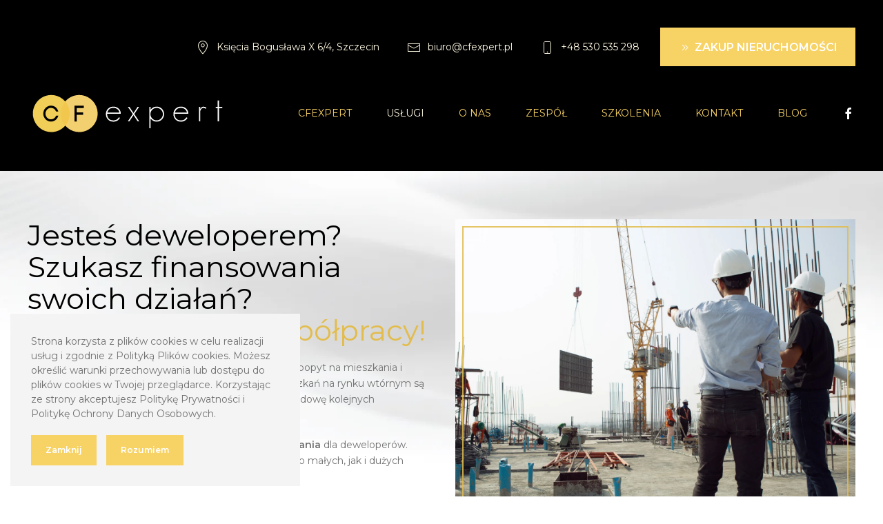

--- FILE ---
content_type: text/html; charset=utf-8
request_url: http://www.cfexpert.pl/uslugi/finansowanie-deweloperow
body_size: 7879
content:
<!DOCTYPE html>
<html lang="pl-pl" dir="ltr" vocab="http://schema.org/">
    <head>
        <meta http-equiv="X-UA-Compatible" content="IE=edge">
        <meta name="viewport" content="width=device-width, initial-scale=1">
        <link rel="shortcut icon" href="/images/cfe-image/favicon.png">
        <link rel="apple-touch-icon" href="/images/cfe-image/apple-touch-icon.png">
        <meta charset="utf-8" />
	<base href="http://www.cfexpert.pl/uslugi/finansowanie-deweloperow" />
	<meta name="keywords" content="Kredyty gotówkowe dla deweloperów, finansowanie deweloperów, kredyty dla deweloperów, usługi finansowe, leasing dla dewelopera, kredyt na budowę domu, Szczecin, Poznań, Kołobrzeg, Świnoujście, Koszalin, Gdańsk" />
	<meta name="author" content="Super User" />
	<meta name="description" content="CFexpert pomaga w uzyskaniu finansowania na działania firm deweloperskich. Jesteś deweloperem, potrzebujesz dworactwa, pomocy w uzyskaniu kredytu, leasingu - skontaktuj się z CFexpert. " />
	<meta name="generator" content="Joomla! - Open Source Content Management" />
	<title>CFexpert | Finansowanie deweloperów, doradztwo, kredyty dla deweloperów</title>
	<link href="http://cfexpert.pl/uslugi/finansowanie-deweloperow" rel="canonical" />
	<link href="/templates/yootheme/css/theme.9.css?1686836359" rel="stylesheet" />
	<link href="/templates/yootheme/css/theme.update.css?2.2.5" rel="stylesheet" />
	<script src="/templates/yootheme/vendor/yootheme/theme-analytics/app/analytics.min.js?2.2.5" defer></script>
	<script src="/templates/yootheme/vendor/yootheme/theme-cookie/app/cookie.min.js?2.2.5" defer></script>
	<script src="/templates/yootheme/vendor/assets/uikit/dist/js/uikit.min.js?2.2.5"></script>
	<script src="/templates/yootheme/vendor/assets/uikit/dist/js/uikit-icons.min.js?2.2.5"></script>
	<script src="/templates/yootheme/js/theme.js?2.2.5"></script>
	<script>
document.addEventListener('DOMContentLoaded', function() {
            Array.prototype.slice.call(document.querySelectorAll('a span[id^="cloak"]')).forEach(function(span) {
                span.innerText = span.textContent;
            });
        });
	</script>
	<script><!-- Facebook Pixel Code -->
<script>
!function(f,b,e,v,n,t,s)
{if(f.fbq)return;n=f.fbq=function(){n.callMethod?
n.callMethod.apply(n,arguments):n.queue.push(arguments)};
if(!f._fbq)f._fbq=n;n.push=n;n.loaded=!0;n.version='2.0';
n.queue=[];t=b.createElement(e);t.async=!0;
t.src=v;s=b.getElementsByTagName(e)[0];
s.parentNode.insertBefore(t,s)}(window, document,'script',
'https://connect.facebook.net/en_US/fbevents.js');
fbq('init', '909589462918999');
fbq('track', 'PageView');
</script>
<noscript><img height="1" width="1" style="display:none"
src="https://www.facebook.com/tr?id=909589462918999&ev=PageView&noscript=1"
/></noscript>
<!-- End Facebook Pixel Code --></script>
	<!-- Joomla Facebook Integration Begin -->
<script type='text/javascript'>
!function(f,b,e,v,n,t,s){if(f.fbq)return;n=f.fbq=function(){n.callMethod?
n.callMethod.apply(n,arguments):n.queue.push(arguments)};if(!f._fbq)f._fbq=n;
n.push=n;n.loaded=!0;n.version='2.0';n.queue=[];t=b.createElement(e);t.async=!0;
t.src=v;s=b.getElementsByTagName(e)[0];s.parentNode.insertBefore(t,s)}(window,
document,'script','https://connect.facebook.net/en_US/fbevents.js');
fbq('init', '909589462918999', {}, {agent: 'pljoomla'});
fbq('track', 'PageView');
</script>
<noscript>
<img height="1" width="1" style="display:none" alt="fbpx"
src="https://www.facebook.com/tr?id=909589462918999&ev=PageView&noscript=1"/>
</noscript>
<!-- DO NOT MODIFY -->
<!-- Joomla Facebook Integration end -->
	<script>var $theme = {"google_analytics":"UA-180675405-1","google_analytics_anonymize":"","cookie":{"mode":"consent","template":"<div class=\"uk-notification uk-notification-bottom-left\">\n        <div class=\"uk-notification-message uk-panel\">\n\n            <p>Strona korzysta z plik\u00f3w cookies w celu realizacji us\u0142ug i zgodnie z Polityk\u0105 Plik\u00f3w cookies. Mo\u017cesz okre\u015bli\u0107 warunki przechowywania lub dost\u0119pu do plik\u00f3w cookies w Twojej przegl\u0105darce. Korzystaj\u0105c ze strony akceptujesz Polityk\u0119 Prywatno\u015bci i Polityk\u0119 Ochrony Danych Osobowych.<\/p>\n            \n                        <p class=\"uk-margin-small-top\">\n\n                                <button type=\"button\" class=\"js-accept uk-button uk-button-primary\" data-uk-toggle=\"target: !.uk-notification; animation: uk-animation-fade\">Zamknij<\/button>\n                \n                                <button type=\"button\" class=\"js-reject uk-button uk-button-primary uk-margin-small-left\" data-uk-toggle=\"target: !.uk-notification; animation: uk-animation-fade\">Rozumiem<\/button>\n                \n            <\/p>\n            \n        <\/div>\n    <\/div>","position":"bottom"}};</script>

    
	<!-- Start TAGZ: -->
	<meta name="twitter:card" content="summary_large_image"/>
	<meta name="twitter:description" content="Jesteś deweloperem? Szukasz finansowania swoich działań?
Zapraszamy do współpracy!
Rynek nieruchomości się rozwija ze względu na stabilny popyt na mieszkania i domy na rynku pierwotnym oraz wtórnym."/>
	<meta name="twitter:image" content="http://www.cfexpert.pl//images/cfe-image/finansowanie-developerow-CFE.jpg"/>
	<meta name="twitter:site" content=""/>
	<meta name="twitter:title" content="Finansowanie deweloperów"/>
	<meta property="fb:app_id" content="282968435640512"/>
	<meta property="og:description" content="Jesteś deweloperem? Szukasz finansowania swoich działań?
Zapraszamy do współpracy!
Rynek nieruchomości się rozwija ze względu na stabilny popyt na mieszk"/>
	<meta property="og:image" content="http://www.cfexpert.pl//images/cfe-image/finansowanie-developerow-CFE.jpg"/>
	<meta property="og:image:height" content="1961"/>
	<meta property="og:image:width" content="2600"/>
	<meta property="og:site_name" content="CFExpert - Doradcy finansowi, kredyty hipoteczne, kredyty gotówkowe"/>
	<meta property="og:title" content="Finansowanie deweloperów"/>
	<meta property="og:type" content="article"/>
	<meta property="og:url" content="http://www.cfexpert.pl/uslugi/finansowanie-deweloperow"/>
	<!-- End TAGZ -->

</head>
		
    <body class="">

        
        
        <div class="tm-page">

                        
<div class="tm-header-mobile uk-hidden@l">


    <div class="uk-navbar-container">
        <nav uk-navbar>

                        <div class="uk-navbar-left">

                
                                <a class="uk-navbar-toggle" href="#tm-mobile" uk-toggle>
                    <div uk-navbar-toggle-icon></div>
                                    </a>
                
                
            </div>
            
                        <div class="uk-navbar-center">
                
<a href="http://www.cfexpert.pl" class="uk-navbar-item uk-logo">
    <img alt="CFexpert sp. z o.o." width="200" src="/images/cfe-image/logo-cfe-02.svg"></a>
                            </div>
            
            
        </nav>
    </div>

    

<div id="tm-mobile" uk-offcanvas mode="push" overlay>
    <div class="uk-offcanvas-bar">

        <button class="uk-offcanvas-close" type="button" uk-close></button>

        
            
<div class="uk-child-width-1-1" uk-grid>    <div>
<div class="uk-panel" id="module-menu-mobile">

    
    
<ul class="uk-nav uk-nav-default uk-nav-parent-icon uk-nav-accordion" uk-nav="{&quot;targets&quot;: &quot;&gt; .js-accordion&quot;}">
    
	<li><a href="/">CFExpert</a></li>
	<li class="uk-active js-accordion uk-parent"><a href>Usługi</a>
	<ul class="uk-nav-sub">

		<li><a href="/uslugi/kredyty-hipoteczne">Kredyty hipoteczne</a></li>
		<li><a href="/uslugi/kredyty-gotowkowe">Kredyty gotówkowe</a></li>
		<li><a href="/uslugi/finansowanie-przedsiebiorstw">Finansowanie przedsiębiorstw</a></li>
		<li><a href="/uslugi/leasing-dla-firm-i-osob-prywatnych">Leasing</a></li>
		<li class="uk-active"><a href="/uslugi/finansowanie-deweloperow">Finansowanie deweloperów</a></li>
		<li><a href="/uslugi/faktoring">Faktoring</a></li>
		<li><a href="/uslugi/ubezpieczenia">Ubezpieczenia</a></li>
		<li><a href="/uslugi/inwestycje">Inwestycje</a></li></ul></li>
	<li><a href="/firma-cfexpert">O nas</a></li>
	<li><a href="/nasz-zespol">Zespół</a></li>
	<li><a href="/szkolenia">Szkolenia</a></li>
	<li><a href="/kontakt">Kontakt</a></li>
	<li><a href="/blog">Blog</a></li></ul>

</div>
</div></div>

            
    </div>
</div>

</div>


<div class="tm-header uk-visible@l" uk-header>


<div class="tm-toolbar tm-toolbar-default tm-toolbar-transparent uk-visible@l">
    <div class="uk-container uk-flex uk-flex-middle uk-container-xlarge">

        
                <div class="uk-margin-auto-left">
            <div class="uk-grid-medium uk-child-width-auto uk-flex-middle" uk-grid="margin: uk-margin-small-top">
                <div>
<div class="uk-panel uk-padding-remove-bottom" id="module-99">

    
    
<div class="uk-margin-remove-last-child custom" ><div class="uk-margin-remove-last-child custom" ><div class="uk-flex-middle" uk-grid style="color: #fff8e4;">
    <div>
        <a style="color: #fff8e4;" href="https://goo.gl/maps/Gw5iKETDMkZmS1J19"><span class="uk-margin-small-right uk-icon" uk-icon="location"></span>Księcia Bogusława X 6/4, Szczecin</a>
    </div>
    <div>
        <a style="color: #fff8e4;" href="mailto:biuro@cfexpert.pl"><span class="uk-margin-small-right uk-icon" uk-icon="mail"></span>biuro@cfexpert.pl</a>
    </div>
    <div>
        <a style="color: #fff8e4;" href="tel:+48530535298"><span class="uk-margin-small-right uk-icon" uk-icon="phone"></span>+48 530 535 298</a>
    </div>
</div></div></div>

</div>
</div><div>
<div class="uk-panel uk-padding-remove-bottom" id="module-108">

    
    
<div class="uk-margin-remove-last-child custom" ><div class="uk-margin">
	<a class="el-content uk-button uk-button-primary uk-button-large" href="http://cfexpert.pl/uslugi/inwestycje">
	<span uk-icon="chevron-double-right" class="uk-icon">
		<svg width="20" height="20" viewBox="0 0 20 20" xmlns="http://www.w3.org/2000/svg" data-svg="chevron-double-right">
		<polyline fill="none" stroke="#000" stroke-width="1.03" points="10 6 14 10 10 14"></polyline>
		<polyline fill="none" stroke="#000" stroke-width="1.03" points="6 6 10 10 6 14"></polyline>
		</svg>
	</span>
	<span class="uk-text-middle">ZAKUP NIERUCHOMOŚCI</span>
	</a>
</div></div>

</div>
</div>
            </div>
        </div>
        
    </div>
</div>


        <div uk-sticky media="@l" cls-active="uk-navbar-sticky" sel-target=".uk-navbar-container">
    
        <div class="uk-navbar-container">

            <div class="uk-container uk-container-xlarge">
                <nav class="uk-navbar" uk-navbar="{&quot;align&quot;:&quot;left&quot;,&quot;boundary&quot;:&quot;!.uk-navbar-container&quot;}">

                                        <div class="uk-navbar-left">

                                                    
<a href="http://www.cfexpert.pl" class="uk-navbar-item uk-logo">
    <img alt="CFexpert sp. z o.o." width="290" src="/images/cfe-image/logo-cfe-02.svg"><img class="uk-logo-inverse" alt="CFexpert sp. z o.o." width="290" src="/images/cfe-image/logo-cfe-02.svg"></a>
                                                    
                        
                    </div>
                    
                    
                                        <div class="uk-navbar-right">

                                                    
<ul class="uk-navbar-nav">
    
	<li><a href="/">CFExpert</a></li>
	<li class="uk-active uk-parent"><a class="" href>Usługi</a>
	<div class="uk-navbar-dropdown uk-navbar-dropdown-width-2"><div class="uk-navbar-dropdown-grid uk-child-width-1-2" uk-grid><div><ul class="uk-nav uk-navbar-dropdown-nav">

		<li><a href="/uslugi/kredyty-hipoteczne">Kredyty hipoteczne</a></li>
		<li><a href="/uslugi/kredyty-gotowkowe">Kredyty gotówkowe</a></li>
		<li><a href="/uslugi/finansowanie-przedsiebiorstw">Finansowanie przedsiębiorstw</a></li>
		<li><a href="/uslugi/leasing-dla-firm-i-osob-prywatnych">Leasing</a></li></ul></div><div><ul class="uk-nav uk-navbar-dropdown-nav">

		<li class="uk-active"><a href="/uslugi/finansowanie-deweloperow">Finansowanie deweloperów</a></li>
		<li><a href="/uslugi/faktoring">Faktoring</a></li>
		<li><a href="/uslugi/ubezpieczenia">Ubezpieczenia</a></li>
		<li><a href="/uslugi/inwestycje">Inwestycje</a></li></ul></div></div></div></li>
	<li><a href="/firma-cfexpert">O nas</a></li>
	<li><a href="/nasz-zespol">Zespół</a></li>
	<li><a href="/szkolenia">Szkolenia</a></li>
	<li><a href="/kontakt">Kontakt</a></li>
	<li><a href="/blog">Blog</a></li></ul>

                        
                        
<div class="uk-navbar-item" id="module-tm-1">

    
    
<div class="uk-margin-remove-last-child custom" >
    <ul class="uk-flex-inline uk-flex-middle uk-flex-nowrap uk-grid-small" uk-grid>
                    <li>
                <a href="https://www.facebook.com/cfexpert1" class="uk-icon-link" target="_blank"  uk-icon="{&quot;icon&quot;:&quot;facebook&quot;}"></a>
            </li>
            </ul>
</div>

</div>


                    </div>
                    
                </nav>
            </div>

        </div>

        </div>
    





</div>
            
            

            
            <div id="system-message-container" data-messages="[]">
</div>

            <!-- Builder #page -->
<div class="uk-section-default">
        <div data-src="/templates/yootheme/cache/podstrona-cfe-bg-f3438f31.webp" data-srcset="/templates/yootheme/cache/podstrona-cfe-bg-b7f5f2c1.webp 768w, /templates/yootheme/cache/podstrona-cfe-bg-56635077.webp 1024w, /templates/yootheme/cache/podstrona-cfe-bg-cd77bf1d.webp 1366w, /templates/yootheme/cache/podstrona-cfe-bg-44a67b5b.webp 1600w, /templates/yootheme/cache/podstrona-cfe-bg-5d4d1f36.webp 1920w, /templates/yootheme/cache/podstrona-cfe-bg-f3438f31.webp 2500w" data-sizes="(max-aspect-ratio: 2500/1151) 217vh" uk-img class="uk-background-norepeat uk-background-cover uk-background-top-center uk-section">    
        
        
        
            
                                <div class="uk-container">                
                    
                    <div class="tm-grid-expand uk-grid-margin" uk-grid>
<div class="uk-width-1-2@m">
    
        
            
            
                
<h1 class="uk-h1 uk-margin-remove-bottom">        Jesteś deweloperem? Szukasz finansowania swoich działań?    </h1>
<h2 class="uk-h1 uk-text-primary uk-margin-remove-top">        Zapraszamy do współpracy!    </h2><div class="uk-panel uk-margin"><p>Rynek nieruchomości się rozwija ze względu na stabilny popyt na mieszkania i domy na rynku pierwotnym oraz wtórnym. Zasoby mieszkań na rynku wtórnym są ograniczone, stąd wielu deweloperów decyduje się na budowę kolejnych inwestycji. </p></div><div class="uk-panel uk-margin"><p><strong>Kredyt deweloperski jest atrakcyjną formą inwestowania</strong> dla deweloperów. CFexpert posiada doświadczenie w prowadzeniu zarówno małych, jak i dużych projektów inwestycyjnych. </p></div><div class="uk-panel uk-margin"><p><strong>Finansowanie deweloperów jest indywidualną ofertą</strong>, skrojoną na potrzeby każdej inwestycji. Zapraszamy do współpracy!</p></div>
            
        
    
</div>

<div class="uk-width-1-2@m">
    
        
            
            
                
<div class="uk-margin">
        <div class="tm-box-decoration-default uk-inline"><img class="el-image" alt="Finansowanie deweloperów, działań inwestycyjnych" data-src="/templates/yootheme/cache/finansowanie-developerow-CFE-1b00a643.webp" data-srcset="/templates/yootheme/cache/finansowanie-developerow-CFE-a3a48af1.webp 768w, /templates/yootheme/cache/finansowanie-developerow-CFE-e4ad058f.webp 1024w, /templates/yootheme/cache/finansowanie-developerow-CFE-cb62fb20.webp 1366w, /templates/yootheme/cache/finansowanie-developerow-CFE-f6a30571.webp 1600w, /templates/yootheme/cache/finansowanie-developerow-CFE-d7824df7.webp 1920w, /templates/yootheme/cache/finansowanie-developerow-CFE-1b00a643.webp 2600w" data-sizes="(min-width: 2600px) 2600px" data-width="2600" data-height="1961" uk-img></div>    
    
</div>

            
        
    
</div>
</div>
                                </div>
                
            
        
        </div>
    
</div>

<div class="uk-section-default uk-section uk-section-xsmall">
    
        
        
        
            
                                <div class="uk-container">                
                    
                    <div class="tm-grid-expand uk-child-width-1-1 uk-grid-margin" uk-grid>
<div>
    
        
            
            
                
<h3 class="uk-h3 uk-text-center">        Zapoznaj się z naszymi pozostałymi usługami    </h3>
            
        
    
</div>
</div>
                                </div>
                
            
        
    
</div>

<div class="uk-section-default uk-section uk-padding-remove-top uk-padding-remove-bottom">
    
        
        
        
            
                                <div class="uk-container">                
                    
                    <div class="tm-grid-expand uk-grid-collapse" uk-grid>
<div class="uk-width-1-2@s uk-width-1-4@m">
    
        
            
            
                
<div class="uk-margin uk-text-center">    <div class="el-container uk-inline-clip uk-transition-toggle uk-dark" tabindex="0">
        
                        <img class="el-image" alt="Icon Factoring" data-src="/templates/yootheme/cache/T1-e06bbe6d.webp" data-srcset="/templates/yootheme/cache/T1-e06bbe6d.webp 392w" data-sizes="(min-width: 392px) 392px" data-width="392" data-height="392" uk-img>            
                        <div class="uk-overlay-primary uk-transition-fade el-overlay uk-position-cover"></div>            
            
                                <div class="uk-position-center"><div class="uk-overlay uk-margin-remove-first-child">

<h3 class="el-title uk-h3 uk-margin-top uk-margin-remove-bottom">        Factoring    </h3>



<div class="uk-margin-top"><a href="/uslugi/faktoring" class="el-link uk-button uk-button-default">Zobacz</a></div></div></div>                
            
        
    </div></div>

            
        
    
</div>

<div class="uk-width-1-2@s uk-width-1-4@m">
    
        
            
            
                
<div class="uk-margin uk-text-center">    <div class="el-container uk-inline-clip uk-transition-toggle uk-dark" tabindex="0">
        
                        <img class="el-image" alt="Icon Ubezpieczenia" data-src="/templates/yootheme/cache/T2-aa45ce93.webp" data-srcset="/templates/yootheme/cache/T2-aa45ce93.webp 392w" data-sizes="(min-width: 392px) 392px" data-width="392" data-height="392" uk-img>            
                        <div class="uk-overlay-primary uk-transition-fade el-overlay uk-position-cover"></div>            
            
                                <div class="uk-position-center"><div class="uk-overlay uk-margin-remove-first-child">

<h3 class="el-title uk-h3 uk-margin-top uk-margin-remove-bottom">        Ubezpieczenia    </h3>



<div class="uk-margin-top"><a href="/uslugi/ubezpieczenia" class="el-link uk-button uk-button-default">Zobacz</a></div></div></div>                
            
        
    </div></div>

            
        
    
</div>

<div class="uk-width-1-2@s uk-width-1-4@m">
    
        
            
            
                
<div class="uk-margin uk-text-center">    <div class="el-container uk-inline-clip uk-transition-toggle uk-dark" tabindex="0">
        
                        <img class="el-image" alt="Icon Kredyty Hipoteczne" data-src="/templates/yootheme/cache/T1-e06bbe6d.webp" data-srcset="/templates/yootheme/cache/T1-e06bbe6d.webp 392w" data-sizes="(min-width: 392px) 392px" data-width="392" data-height="392" uk-img>            
                        <div class="uk-overlay-primary uk-transition-fade el-overlay uk-position-cover"></div>            
            
                                <div class="uk-position-center"><div class="uk-overlay uk-margin-remove-first-child">

<h3 class="el-title uk-h3 uk-margin-top uk-margin-remove-bottom">        Kredyty Hipoteczne    </h3>



<div class="uk-margin-top"><a href="/uslugi/kredyty-hipoteczne" class="el-link uk-button uk-button-default">Zobacz</a></div></div></div>                
            
        
    </div></div>

            
        
    
</div>

<div class="uk-width-1-2@s uk-width-1-4@m">
    
        
            
            
                
<div class="uk-margin uk-text-center">    <div class="el-container uk-inline-clip uk-transition-toggle uk-dark" tabindex="0">
        
                        <img class="el-image" alt="Icon Kredyty Gotówkowe" data-src="/templates/yootheme/cache/T2-aa45ce93.webp" data-srcset="/templates/yootheme/cache/T2-aa45ce93.webp 392w" data-sizes="(min-width: 392px) 392px" data-width="392" data-height="392" uk-img>            
                        <div class="uk-overlay-primary uk-transition-fade el-overlay uk-position-cover"></div>            
            
                                <div class="uk-position-center"><div class="uk-overlay uk-margin-remove-first-child">

<h3 class="el-title uk-h3 uk-margin-top uk-margin-remove-bottom">        Kredyty Gotówkowe    </h3>



<div class="uk-margin-top"><a href="/uslugi/kredyty-gotowkowe" class="el-link uk-button uk-button-default">Zobacz</a></div></div></div>                
            
        
    </div></div>

            
        
    
</div>
</div>
                                </div>
                
            
        
    
</div>

<div class="uk-section-muted uk-section">
    
        
        
        
            
                                <div class="uk-container">                
                    
                    <div class="uk-grid-margin uk-container uk-container-xsmall"><div class="tm-grid-expand uk-child-width-1-1" uk-grid>
<div>
    
        
            
            
                
<h3 class="uk-h3 uk-text-center">        Masz pytania? Zadzwoń już teraz    </h3>
<h3 class="uk-heading-medium uk-margin-small uk-text-center">        <strong>530 535 298</strong>    </h3>
<h3 class="uk-h3 uk-margin-remove-top uk-text-center">        lub zostaw swój numer telefonu. <br />Nasz konsultant odezwie się w ciągu 24h    </h3>
<div class="uk-panel">
    
    
<div class="uk-margin-remove-last-child custom" ><p><script src="//ajax.googleapis.com/ajax/libs/jquery/1.11.2/jquery.min.js"></script> 
<script> 
$(document).ready(function() { 
    $("html").on("submit","#contact_form",function(e){ 
    e.preventDefault(); 
    $("#send_form_status").html('').hide(); 
    var data=$("#contact_form").serialize(); 
    $.post("/formularz/send_form.php",data,function(res){ 
        $("#send_form_status").html(res.msg).show(); 
        if(res.status==1){  
        $("#contact_form")[0].reset(); 
        }  
    }); 
    }); 
}); 
 
 
</script> 
 
<form method="post" action="/formularz/send_form.php" id="contact_form"> 
    <div class="uk-margin uk-width-medium uk-margin-auto"><input class="uk-input" type="text" name="contact_telefon" placeholder="Podaj nr kontaktowy..." required="required" tabindex="3" /></div> 
    <h6 class="uk-h6 uk-margin-remove-vertical"><input class="uk-checkbox" type="checkbox" name="zgoda" value="Zgoda potwierdzona" required="required" /> Wyrażam zgodę na przetwarzanie moich danych osobowych zawartych w mojej ofercie pracy dla potrzeb niezbędnych do realizacji procesu rekrutacji, zgodnie z Rozporządzeniem Parlamentu Europejskiego i Rady (UE) 2016/679 z dnia 27 kwietnia 2016 roku oraz ustawą z dnia 10 maja 2018 roku o ochronie danych osobowych (Dz.U.2018 poz. 1000) oraz zgodnie klauzulą informacyjną dołączoną do mojej zgody. <a href="/index.php/2-uncategorised/40-polityka-prywatnosci"><strong>Więcej...</strong></a></h6> 
<div class="uk-margin uk-text-center"><input class="el-content uk-button uk-button-primary" type="submit" name="submit" value="Wyślij"></div> 
</form></p></div>

</div>

            
        
    
</div>
</div></div>
                                </div>
                
            
        
    
</div>

            
            <div id="module-104" class="builder"><!-- Builder #module-104 -->
<div class="uk-section-default uk-section">
    
        
        
        
            
                                <div class="uk-container">                
                    
                    <div class="tm-grid-expand uk-child-width-1-1 uk-grid-margin" uk-grid>
<div>
    
        
            
            
                
<h3 class="uk-h3 uk-text-center">        Nasi Partnerzy    </h3>
            
        
    
</div>
</div><div class="tm-grid-expand uk-child-width-1-1 uk-grid-margin" uk-grid>
<div>
    
        
            
            
                
<div uk-slider="sets: 1; center: 1; autoplay: 1;" class="uk-margin uk-text-center@s">
    <div class="uk-position-relative">
        
            <ul class="uk-slider-items uk-grid uk-grid-divider">                                <li class="el-item uk-width-1-1 uk-width-1-3@s uk-width-1-3@m">
<a class="uk-cover-container uk-transition-toggle uk-display-block" tabindex="0" href="https://www.lendi.pl/" target="_blank">
        <div class="uk-link-toggle">    
        
            <img class="el-image uk-transition-scale-up uk-transition-opaque" alt uk-img="target: !.uk-slider-items" data-src="/templates/yootheme/cache/logo-lendi-P-75cd4349.webp" data-srcset="/templates/yootheme/cache/logo-lendi-P-75cd4349.webp 300w" data-sizes="(min-width: 300px) 300px" data-width="300" data-height="150">            
        
        
        
        
        </div>
    
</a></li>                                <li class="el-item uk-width-1-1 uk-width-1-3@s uk-width-1-3@m">
<a class="uk-cover-container uk-transition-toggle uk-display-block" tabindex="0" href="https://www.vastbouw.pl/" target="_blank">
        <div class="uk-link-toggle">    
        
            <img class="el-image uk-transition-scale-up uk-transition-opaque" alt uk-img="target: !.uk-slider-items" data-src="/templates/yootheme/cache/logo-vb-1-05fa4558.webp" data-srcset="/templates/yootheme/cache/logo-vb-1-05fa4558.webp 300w" data-sizes="(min-width: 300px) 300px" data-width="300" data-height="150">            
        
        
        
        
        </div>
    
</a></li>                                <li class="el-item uk-width-1-1 uk-width-1-3@s uk-width-1-3@m">
<a class="uk-cover-container uk-transition-toggle uk-display-block" tabindex="0" href="https://rentumi.pl/" target="_blank">
        <div class="uk-link-toggle">    
        
            <img class="el-image uk-transition-scale-up uk-transition-opaque" alt uk-img="target: !.uk-slider-items" data-src="/templates/yootheme/cache/logo-rentumi-1-03fe288b.webp" data-srcset="/templates/yootheme/cache/logo-rentumi-1-03fe288b.webp 300w" data-sizes="(min-width: 300px) 300px" data-width="300" data-height="150">            
        
        
        
        
        </div>
    
</a></li>                                <li class="el-item uk-width-1-1 uk-width-1-3@s uk-width-1-3@m">
<a class="uk-cover-container uk-transition-toggle uk-display-block" tabindex="0" href="https://tomaszewicz.pl/" target="_blank">
        <div class="uk-link-toggle">    
        
            <img class="el-image uk-transition-scale-up uk-transition-opaque" alt uk-img="target: !.uk-slider-items" data-src="/templates/yootheme/cache/logo-tomaszewicz-1-7605637f.webp" data-srcset="/templates/yootheme/cache/logo-tomaszewicz-1-7605637f.webp 300w" data-sizes="(min-width: 300px) 300px" data-width="300" data-height="150">            
        
        
        
        
        </div>
    
</a></li>                                <li class="el-item uk-width-1-1 uk-width-1-3@s uk-width-1-3@m">
<a class="uk-cover-container uk-transition-toggle uk-display-block" tabindex="0" href="http://posredniknieruchomosci.pl/pl/start/" target="_blank">
        <div class="uk-link-toggle">    
        
            <img class="el-image uk-transition-scale-up uk-transition-opaque" alt uk-img="target: !.uk-slider-items" data-src="/templates/yootheme/cache/logo-posredniki-1-f1ac460d.webp" data-srcset="/templates/yootheme/cache/logo-posredniki-1-f1ac460d.webp 300w" data-sizes="(min-width: 300px) 300px" data-width="300" data-height="150">            
        
        
        
        
        </div>
    
</a></li>                                <li class="el-item uk-width-1-1 uk-width-1-3@s uk-width-1-3@m">
<a class="uk-cover-container uk-transition-toggle uk-display-block" tabindex="0" href="https://siemaszko.pl/" target="_blank">
        <div class="uk-link-toggle">    
        
            <img class="el-image uk-transition-scale-up uk-transition-opaque" alt uk-img="target: !.uk-slider-items" data-src="/templates/yootheme/cache/logo-siemaszko-1-787094ee.webp" data-srcset="/templates/yootheme/cache/logo-siemaszko-1-787094ee.webp 300w" data-sizes="(min-width: 300px) 300px" data-width="300" data-height="150">            
        
        
        
        
        </div>
    
</a></li>                                <li class="el-item uk-width-1-1 uk-width-1-3@s uk-width-1-3@m">
<a class="uk-cover-container uk-transition-toggle uk-display-block" tabindex="0" href="https://www.baszta.eu/" target="_blank">
        <div class="uk-link-toggle">    
        
            <img class="el-image uk-transition-scale-up uk-transition-opaque" alt uk-img="target: !.uk-slider-items" data-src="/templates/yootheme/cache/logo-basztai-1-2e0b34cc.webp" data-srcset="/templates/yootheme/cache/logo-basztai-1-2e0b34cc.webp 300w" data-sizes="(min-width: 300px) 300px" data-width="300" data-height="150">            
        
        
        
        
        </div>
    
</a></li>                                <li class="el-item uk-width-1-1 uk-width-1-3@s uk-width-1-3@m">
<a class="uk-cover-container uk-transition-toggle uk-display-block" tabindex="0" href="https://danielsinvestment.eu/" target="_blank">
        <div class="uk-link-toggle">    
        
            <img class="el-image uk-transition-scale-up uk-transition-opaque" alt uk-img="target: !.uk-slider-items" data-src="/images/cfe-image/loga/logo-DS-1.jpg#thumbnail=%2C&srcset=1">            
        
        
        
        
        </div>
    
</a></li>                                <li class="el-item uk-width-1-1 uk-width-1-3@s uk-width-1-3@m">
<a class="uk-cover-container uk-transition-toggle uk-display-block" tabindex="0" href="http://www.home-staging.szczecin.pl/" target="_blank">
        <div class="uk-link-toggle">    
        
            <img class="el-image uk-transition-scale-up uk-transition-opaque" alt uk-img="target: !.uk-slider-items" data-src="/images/cfe-image/loga/logo-home-1.jpg#thumbnail=%2C&srcset=1">            
        
        
        
        
        </div>
    
</a></li>                            </ul>

        
        
    </div>

        <ul class="el-nav uk-slider-nav uk-dotnav uk-flex-center uk-margin-top uk-visible@s" uk-margin></ul>    
</div>

            
        
    
</div>
</div>
                                </div>
                
            
        
    
</div>
</div>

            <!-- Builder #footer -->
<div class="uk-section-secondary uk-section">
    
        
        
        
            
                                <div class="uk-container uk-container-large">                
                    
                    <div class="tm-grid-expand uk-child-width-1-1 uk-grid-margin" uk-grid>
<div>
    
        
            
            
                
<div class="uk-margin uk-text-center">
        <img width="300" class="el-image" alt data-src="/images/cfe-image/logo-bk.svg" uk-img>    
    
</div>
<hr>
            
        
    
</div>
</div><div class="tm-grid-expand uk-grid-margin" uk-grid>
<div class="uk-width-1-2@s uk-width-1-4@m">
    
        
            
            
                
<h3 class="uk-h5 uk-text-left@s uk-text-center">        CFExpert    </h3>
<ul class="uk-list uk-text-left@s uk-text-center">        <li class="el-item">
    <div class="el-content uk-panel"><a href="/firma-cfexpert" class="el-link uk-link-text uk-margin-remove-last-child">Informacje o CFexpert</a></div></li>
        <li class="el-item">
    <div class="el-content uk-panel"><a href="/nasz-zespol" class="el-link uk-link-text uk-margin-remove-last-child">Zespół CFexpert</a></div></li>
        <li class="el-item">
    <div class="el-content uk-panel"><a href="/blog" class="el-link uk-link-text uk-margin-remove-last-child">Centrum wiedzy - blog</a></div></li>
        <li class="el-item">
    <div class="el-content uk-panel"><a href="/kontakt" class="el-link uk-link-text uk-margin-remove-last-child">Kontakt</a></div></li>
    </ul>
<ul class="uk-list uk-text-left@s uk-text-center">        <li class="el-item">
    <div class="el-content uk-panel"><a href="/uslugi/finansowanie-deweloperow/2-uncategorised/40-polityka-prywatnosci" class="el-link uk-link-text uk-margin-remove-last-child">Polityka prywatności i RODO</a></div></li>
    </ul>
            
        
    
</div>

<div class="uk-width-1-2@s uk-width-1-4@m">
    
        
            
            
                
<h3 class="uk-h5 uk-text-left@s uk-text-center">        Zakres świadczonych usług    </h3>
<ul class="uk-list uk-text-left@s uk-text-center">        <li class="el-item">
    <div class="el-content uk-panel"><a href="/firma-cfexpert" class="el-link uk-link-text uk-margin-remove-last-child">Usługi finansowe</a></div></li>
        <li class="el-item">
    <div class="el-content uk-panel"><a href="/firma-cfexpert" class="el-link uk-link-text uk-margin-remove-last-child">Doradztwo finansowe</a></div></li>
        <li class="el-item">
    <div class="el-content uk-panel"><a href="/uslugi/kredyty-hipoteczne" class="el-link uk-link-text uk-margin-remove-last-child">Kredyty hipoteczne</a></div></li>
        <li class="el-item">
    <div class="el-content uk-panel"><a href="/uslugi/kredyty-gotowkowe" class="el-link uk-link-text uk-margin-remove-last-child">Kredyty gotówkowe</a></div></li>
        <li class="el-item">
    <div class="el-content uk-panel"><a href="/uslugi/finansowanie-przedsiebiorstw" class="el-link uk-link-text uk-margin-remove-last-child">Finansowanie przedsiębiorstw</a></div></li>
        <li class="el-item">
    <div class="el-content uk-panel"><a href="/uslugi/leasing-dla-firm-i-osob-prywatnych" class="el-link uk-link-text uk-margin-remove-last-child">Leasing dla firm i osób prywatnych</a></div></li>
    </ul>
            
        
    
</div>

<div class="uk-width-1-2@s uk-width-1-4@m">
    
        
            
            
                
<ul class="uk-list uk-text-left@s uk-text-center">        <li class="el-item">
    <div class="el-content uk-panel"><a href="/uslugi/finansowanie-deweloperow" class="el-link uk-link-text uk-margin-remove-last-child">Finansowanie developerów </a></div></li>
        <li class="el-item">
    <div class="el-content uk-panel"><a href="/uslugi/faktoring" class="el-link uk-link-text uk-margin-remove-last-child">Faktoring firm</a></div></li>
        <li class="el-item">
    <div class="el-content uk-panel"><a href="/uslugi/ubezpieczenia" class="el-link uk-link-text uk-margin-remove-last-child">Ubezpieczenia dla przedsiębiorców</a></div></li>
        <li class="el-item">
    <div class="el-content uk-panel"><a href="/uslugi/ubezpieczenia" class="el-link uk-link-text uk-margin-remove-last-child">Ubezpieczenia dla osób fizycznych</a></div></li>
        <li class="el-item">
    <div class="el-content uk-panel"><a href="/firma-cfexpert" class="el-link uk-link-text uk-margin-remove-last-child">Wsparcie finansowe</a></div></li>
        <li class="el-item">
    <div class="el-content uk-panel"><a href="/uslugi/inwestycje/osiedle-spiska" class="el-link uk-link-text uk-margin-remove-last-child"><p>Finansowanie zakupu mieszkań Osiedle Spiska</p></a></div></li>
    </ul>
            
        
    
</div>

<div class="uk-width-1-2@s uk-width-1-4@m">
    
        
            
            
                
<h3 class="uk-h5 uk-text-left@s uk-text-center">        CFexpert Sp. z o.o.    </h3><div class="uk-panel uk-margin uk-text-left@s uk-text-center">Księcia Bogusława X 6/4<br/> 70-440 Szczecin
<br/> e-mail: <span id="cloak097942ef2e428e65ab7cc8918ed2cffc">Ten adres pocztowy jest chroniony przed spamowaniem. Aby go zobaczyć, konieczne jest włączenie w przeglądarce obsługi JavaScript.</span><script type='text/javascript'>
				document.getElementById('cloak097942ef2e428e65ab7cc8918ed2cffc').innerHTML = '';
				var prefix = '&#109;a' + 'i&#108;' + '&#116;o';
				var path = 'hr' + 'ef' + '=';
				var addy097942ef2e428e65ab7cc8918ed2cffc = 'b&#105;&#117;r&#111;' + '&#64;';
				addy097942ef2e428e65ab7cc8918ed2cffc = addy097942ef2e428e65ab7cc8918ed2cffc + 'cf&#101;xp&#101;rt' + '&#46;' + 'pl';
				var addy_text097942ef2e428e65ab7cc8918ed2cffc = 'b&#105;&#117;r&#111;' + '&#64;' + 'cf&#101;xp&#101;rt' + '&#46;' + 'pl';document.getElementById('cloak097942ef2e428e65ab7cc8918ed2cffc').innerHTML += '<a ' + path + '\'' + prefix + ':' + addy097942ef2e428e65ab7cc8918ed2cffc + '\'>'+addy_text097942ef2e428e65ab7cc8918ed2cffc+'<\/a>';
		</script>
<br/> tel.: +48 530 535 298
<br/>NIP 8513178173  |  REGON 321563370
<br/>KRS 0000521759</div>
<div class="uk-margin uk-text-left@s uk-text-center">    <div class="uk-child-width-auto uk-grid-small uk-flex-left@s uk-flex-center" uk-grid>
            <div>
<a class="el-link uk-icon-link" target="_blank" rel="noreferrer" href="https://www.facebook.com/cfexpert1" uk-icon="icon: facebook;"></a></div>
    
    </div></div>
            
        
    
</div>
</div><div class="tm-grid-expand uk-child-width-1-1 uk-grid-margin" uk-grid>
<div>
    
        
            
            
                <hr>
            
        
    
</div>
</div><div class="tm-grid-expand uk-margin-small" uk-grid>
<div class="uk-width-1-2@m">
    
        
            
            
                <div class="uk-panel uk-text-small uk-margin-small uk-text-left">© 2020 CFexpert sp. z o.o. | ALL RIGHTS RESERVED</div>
            
        
    
</div>

<div class="uk-width-1-2@m">
    
        
            
            
                <div class="uk-panel uk-text-small uk-margin-small uk-text-right"><p>Projekt i realizacja: <a title="Projektowanie stron internetowych" href="https://blue-point.pl">blue-point.pl</a></p></div>
            
        
    
</div>
</div><div class="tm-grid-expand uk-child-width-1-1 uk-grid-margin" uk-grid>
<div>
    
        
            
            
                
<div class="uk-margin uk-text-center"><a href="#" uk-totop uk-scroll></a></div>
            
        
    
</div>
</div>
                                </div>
                
            
        
    
</div>

        </div>

        
        

    </body>
</html>


--- FILE ---
content_type: image/svg+xml
request_url: http://www.cfexpert.pl/images/cfe-image/logo-cfe-02.svg
body_size: 2705
content:
<?xml version="1.0" encoding="UTF-8"?>
<!DOCTYPE svg PUBLIC "-//W3C//DTD SVG 1.1//EN" "http://www.w3.org/Graphics/SVG/1.1/DTD/svg11.dtd">
<!-- Creator: CorelDRAW -->
<svg xmlns="http://www.w3.org/2000/svg" xml:space="preserve" width="900px" height="300px" style="shape-rendering:geometricPrecision; text-rendering:geometricPrecision; image-rendering:optimizeQuality; fill-rule:evenodd; clip-rule:evenodd"
viewBox="0 0 686.876 184.073"
 xmlns:xlink="http://www.w3.org/1999/xlink">
 <defs>
  <style type="text/css">
   <![CDATA[
    .fil4 {fill:none}
    .fil1 {fill:#F0CE57;fill-rule:nonzero}
    .fil3 {fill:#F2C74D;fill-rule:nonzero}
    .fil2 {fill:#F3D06F;fill-rule:nonzero}
    .fil0 {fill:white;fill-rule:nonzero}
   ]]>
  </style>
 </defs>
 <g id="Layer_x0020_1">
  <metadata id="CorelCorpID_0Corel-Layer"/>
  <path class="fil0" d="M315.152 88.5752l-41.4777 0 0.130468 -0.415566c3.26493,-10.2949 10.2289,-15.5153 20.6962,-15.5153 4.97632,0 9.45493,1.40777 13.2941,4.18707 4.02278,2.87272 6.47671,6.69738 7.28771,11.3685l0.069261 0.375298zm-20.6511 -20.1493c-7.40046,0 -13.6154,2.46038 -18.4661,7.31267 -4.77257,4.77096 -7.18865,10.9416 -7.18865,18.3437 0,7.32314 2.46038,13.4962 7.30623,18.3477 4.7774,4.84827 10.9481,7.30945 18.3485,7.30945 3.10305,0 5.93229,-0.405902 8.39749,-1.19918 6.33335,-2.03273 11.1172,-5.96289 14.2211,-11.6834l-3.92211 -1.80401c-2.74145,4.35136 -5.88235,7.29254 -9.34862,8.7446 -2.77286,1.14683 -5.9202,1.72428 -9.34782,1.72428 -6.7014,0 -12.0466,-2.07622 -15.8882,-6.17067 -3.68372,-4.00828 -5.55216,-9.51372 -5.55216,-16.3609l0 -0.319728 46.9743 0c-0.0740932,-7.09281 -2.52883,-12.951 -7.29979,-17.4095 -4.7774,-4.5374 -10.9094,-6.83509 -18.2342,-6.83509z"/>
  <polygon class="fil0" points="363.95,97.9101 378.063,118.769 383.116,118.769 366.335,93.7206 366.454,93.5426 382.753,69.2747 377.694,69.2747 363.686,90.289 363.425,89.8927 349.56,69.2747 344.503,69.2747 361.046,93.8382 360.921,94.0178 344.147,118.769 349.317,118.769 363.686,97.5171 "/>
  <path class="fil0" d="M458.104 109.238c-4.08398,4.09123 -9.14245,6.16181 -15.0312,6.16181 -5.80021,0 -10.8603,-2.11327 -15.0312,-6.28342 -4.17177,-4.16855 -6.28342,-9.22621 -6.28342,-15.0345 0,-5.8888 2.11166,-10.9883 6.28342,-15.1529 4.08962,-4.09043 9.1497,-6.16342 15.0312,-6.16342 5.80182,0 10.8595,2.11327 15.0312,6.28503 4.17338,4.16855 6.28987,9.22621 6.28987,15.0312 0,5.88557 -2.11649,10.9843 -6.28987,15.1561zm3.07326 -33.3814c-4.85874,-4.84988 -10.9473,-7.31026 -18.1045,-7.31026 -8.43051,0 -15.2874,3.38976 -20.3772,10.0702l-0.574222 0.753012 0 -10.0952 -4.34009 0 0 73.0414 4.34009 0 0 -33.4893 0.567779 0.715965c5.3331,6.68449 12.1907,10.0751 20.3837,10.0751 7.16207,0 13.2957,-2.50145 18.2229,-7.43187 4.85149,-4.84746 7.31267,-10.9376 7.31267,-18.1037 0,-7.15643 -2.50467,-13.286 -7.43106,-18.2253z"/>
  <path class="fil0" d="M546.987 88.5752l-41.4777 0 0.130468 -0.415566c3.26574,-10.2949 10.2289,-15.5153 20.6953,-15.5153 4.97713,0 9.45493,1.40777 13.2957,4.18707 4.02116,2.87272 6.4751,6.69738 7.28771,11.3685l0.0684556 0.375298zm-20.6519 -20.1493c-7.40207,0 -13.6138,2.46038 -18.4661,7.31267 -4.77096,4.77096 -7.18704,10.9416 -7.18704,18.3437 0,7.32314 2.45957,13.4962 7.30542,18.3477 4.7782,4.84827 10.9457,7.30945 18.3477,7.30945 3.10386,0 5.93067,-0.405902 8.3991,-1.19918 6.33255,-2.03273 11.1156,-5.96289 14.2194,-11.6834l-3.9213 -1.80401c-2.74145,4.35136 -5.88235,7.29254 -9.34943,8.7446 -2.77205,1.14683 -5.91859,1.72428 -9.34782,1.72428 -6.69979,0 -12.0466,-2.07622 -15.8865,-6.17067 -3.68533,-4.00828 -5.55216,-9.51372 -5.55216,-16.3609l0 -0.319728 46.9735 0c-0.0748985,-7.09281 -2.52883,-12.951 -7.29979,-17.4095 -4.77659,-4.5374 -10.9094,-6.83509 -18.235,-6.83509z"/>
  <path class="fil0" d="M595.623 77.4523c0.917306,-1.28697 2.00454,-2.37179 3.24077,-3.23433 1.25475,-0.884286 2.6295,-1.33046 4.06465,-1.33046 1.64857,0 3.23513,0.290735 4.72747,0.870595 1.38039,0.540397 2.69796,1.262 3.92855,2.14548l2.31702 -3.58788c-1.88052,-1.32965 -3.60318,-2.27836 -5.13337,-2.81312 -1.58012,-0.552477 -3.62171,-0.834353 -6.08289,-0.834353 -1.92964,0 -3.73446,0.749791 -5.37095,2.22682 -1.6679,1.5028 -3.0354,3.19245 -4.05902,5.01498l-0.599994 1.06227 0 -7.69764 -4.33928 0 0 49.4934 4.33928 0 0 -32.6968c0,-1.3216 0.26899,-2.78655 0.806166,-4.35056 0.530733,-1.56401 1.262,-2.99997 2.16159,-4.26841z"/>
  <polygon class="fil0" points="668.756,69.2747 657.103,69.2747 657.103,47.3053 652.763,47.3053 652.763,69.2747 645.968,69.2747 645.968,73.6148 652.763,73.6148 652.763,118.768 657.103,118.768 657.103,73.6148 668.756,73.6148 "/>
  <path class="fil1" d="M80.1374 119.511c-7.30059,0 -13.9045,-3.07809 -18.5909,-7.99562 -4.61794,-4.92075 -7.68797,-11.6777 -7.68797,-19.1354 0,-7.61066 3.07003,-14.3781 7.68797,-19.2964 4.68639,-4.84102 11.2903,-7.98757 18.5909,-7.98757 12.297,0 21.9888,7.68717 25.0588,19.8288l-7.68797 0c-2.83728,-8.07293 -9.45091,-12.1416 -17.3708,-12.1416 -5.14223,0 -9.83748,2.22682 -13.2168,5.76074 -3.37929,3.53392 -5.5288,8.30005 -5.5288,13.8361 0,5.37578 2.14951,10.1492 5.5288,13.6823 3.37929,3.53553 8.07454,5.76074 13.2168,5.76074 8.15266,0 15.0667,-4.68639 17.8355,-12.8391l7.60985 0c-3.07809,12.2205 -12.9156,20.527 -25.4454,20.527zm62.8044 -41.7821c-7.90059,-34.0168 -41.8828,-55.1865 -75.8996,-47.2851 -34.0168,7.90139 -55.1873,41.8844 -47.2859,75.9004 7.90139,34.016 41.8836,55.1857 75.9004,47.2859 34.0168,-7.90139 55.1873,-41.8836 47.2851,-75.9012z"/>
  <path class="fil2" d="M193.306 73.2l-24.2848 0 0 15.1424 21.516 0 0 7.84341 -21.516 0 0 22.9769 -7.76448 0 0 -53.7192 32.0493 0 0 7.75643zm45.5681 4.52935c-7.90059,-34.0168 -41.8828,-55.1873 -75.8996,-47.2859 -34.0176,7.90139 -55.1881,41.8836 -47.2867,75.9012 7.9022,34.0168 41.8844,55.1857 75.9004,47.2843 34.0168,-7.9022 55.1881,-41.8828 47.2859,-75.8996z"/>
  <path class="fil3" d="M142.943 77.7205c-2.39112,-10.2981 -7.1814,-19.4084 -13.6251,-26.9023 -12.6514,14.7615 -18.3646,35.1371 -13.6291,55.532 2.39112,10.2981 7.18059,19.4068 13.6251,26.9015 12.6514,-14.7623 18.3638,-35.1379 13.6291,-55.5312z"/>
  <rect class="fil4" width="686.876" height="184.073"/>
 </g>
</svg>
